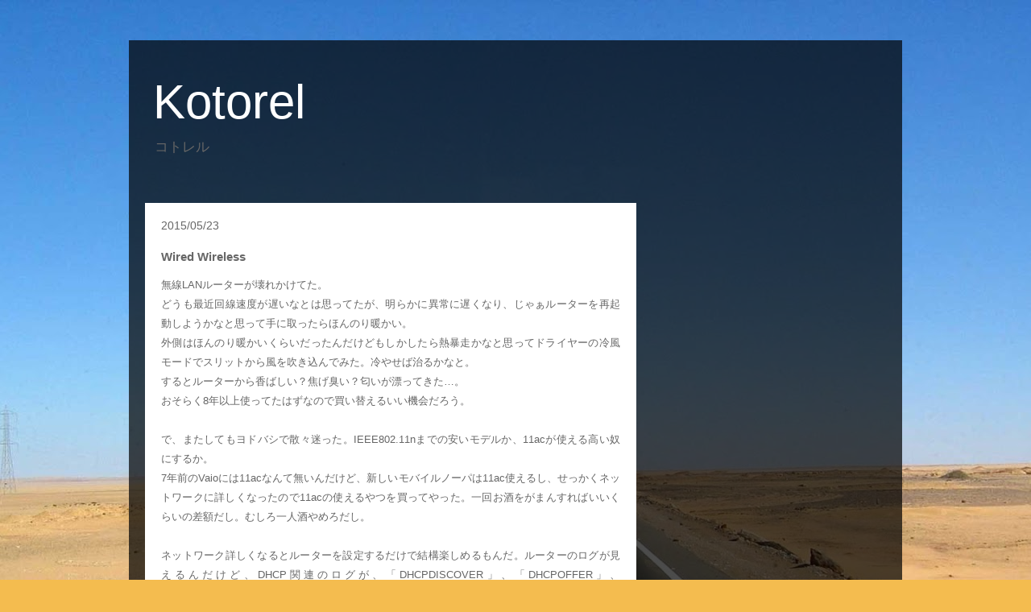

--- FILE ---
content_type: text/html; charset=UTF-8
request_url: https://blog.kotorel.com/2015/05/wired-wireless.html
body_size: 11700
content:
<!DOCTYPE html>
<html class='v2' dir='ltr' lang='ja' xmlns='http://www.w3.org/1999/xhtml' xmlns:b='http://www.google.com/2005/gml/b' xmlns:data='http://www.google.com/2005/gml/data' xmlns:expr='http://www.google.com/2005/gml/expr'>
<head>
<link href='https://www.blogger.com/static/v1/widgets/335934321-css_bundle_v2.css' rel='stylesheet' type='text/css'/>
<meta content='width=1100' name='viewport'/>
<meta content='text/html; charset=UTF-8' http-equiv='Content-Type'/>
<meta content='blogger' name='generator'/>
<link href='https://blog.kotorel.com/favicon.ico' rel='icon' type='image/x-icon'/>
<link href='https://blog.kotorel.com/2015/05/wired-wireless.html' rel='canonical'/>
<link rel="alternate" type="application/atom+xml" title="Kotorel - Atom" href="https://blog.kotorel.com/feeds/posts/default" />
<link rel="alternate" type="application/rss+xml" title="Kotorel - RSS" href="https://blog.kotorel.com/feeds/posts/default?alt=rss" />
<link rel="service.post" type="application/atom+xml" title="Kotorel - Atom" href="https://www.blogger.com/feeds/5099646659280189178/posts/default" />

<link rel="alternate" type="application/atom+xml" title="Kotorel - Atom" href="https://blog.kotorel.com/feeds/2529580717415470094/comments/default" />
<!--Can't find substitution for tag [blog.ieCssRetrofitLinks]-->
<meta content='https://blog.kotorel.com/2015/05/wired-wireless.html' property='og:url'/>
<meta content='Wired Wireless ' property='og:title'/>
<meta content='技術者向け情報から個人的な日々の雑感まで地球を愛するエンジニアが手当たり次第に書き残すブログです。' property='og:description'/>
<title>Kotorel: Wired Wireless </title>
<style id='page-skin-1' type='text/css'><!--
/*
-----------------------------------------------
Blogger Template Style
Name:     Travel
Designer: Sookhee Lee
URL:      www.plyfly.net
----------------------------------------------- */
/* Variable definitions
====================
<Variable name="keycolor" description="Main Color" type="color" default="#539bcd"/>
<Group description="Page Text" selector="body">
<Variable name="body.font" description="Font" type="font"
default="normal normal 13px 'Trebuchet MS',Trebuchet,sans-serif"/>
<Variable name="body.text.color" description="Text Color" type="color" default="#bbbbbb"/>
</Group>
<Group description="Backgrounds" selector=".body-fauxcolumns-outer">
<Variable name="body.background.color" description="Outer Background" type="color" default="#539bcd"/>
<Variable name="content.background.color" description="Main Background" type="color" default="transparent"/>
</Group>
<Group description="Links" selector=".main-outer">
<Variable name="link.color" description="Link Color" type="color" default="#ff9900"/>
<Variable name="link.visited.color" description="Visited Color" type="color" default="#b87209"/>
<Variable name="link.hover.color" description="Hover Color" type="color" default="#ff9900"/>
</Group>
<Group description="Blog Title" selector=".header h1">
<Variable name="header.font" description="Font" type="font"
default="normal normal 60px 'Trebuchet MS',Trebuchet,sans-serif"/>
<Variable name="header.text.color" description="Text Color" type="color" default="#ffffff" />
</Group>
<Group description="Blog Description" selector=".header .description">
<Variable name="description.text.color" description="Description Color" type="color"
default="#666666" />
</Group>
<Group description="Tabs Text" selector=".tabs-inner .widget li a">
<Variable name="tabs.font" description="Font" type="font"
default="normal bold 16px 'Trebuchet MS',Trebuchet,sans-serif"/>
<Variable name="tabs.text.color" description="Text Color" type="color" default="#ffffff"/>
<Variable name="tabs.selected.text.color" description="Selected Color" type="color" default="#ffffff"/>
</Group>
<Group description="Tabs Background" selector=".tabs-outer .PageList">
<Variable name="tabs.background.color" description="Background Color" type="color" default="transparent"/>
<Variable name="tabs.selected.background.color" description="Selected Color" type="color" default="transparent"/>
</Group>
<Group description="Date Header" selector=".main-inner h2.date-header">
<Variable name="date.font" description="Font" type="font"
default="normal normal 14px 'Trebuchet MS',Trebuchet,sans-serif"/>
<Variable name="date.text.color" description="Text Color" type="color" default="#666666"/>
</Group>
<Group description="Post Title" selector="h3.post-title a">
<Variable name="post.title.font" description="Font" type="font"
default="normal bold 20px 'Trebuchet MS',Trebuchet,sans-serif"/>
<Variable name="post.title.text.color" description="Text Color" type="color"
default="#ffffff"/>
</Group>
<Group description="Post Background" selector=".column-center-inner">
<Variable name="post.background.color" description="Background Color" type="color"
default="transparent"/>
<Variable name="post.background.url" description="Post Background URL" type="url" default="none"/>
</Group>
<Group description="Gadget Title Color" selector="h2">
<Variable name="widget.title.font" description="Font" type="font"
default="normal bold 14px 'Trebuchet MS',Trebuchet,sans-serif"/>
<Variable name="widget.title.text.color" description="Title Color" type="color" default="#ffffff"/>
</Group>
<Group description="Gadget Text" selector=".footer-inner .widget, .sidebar .widget">
<Variable name="widget.font" description="Font" type="font"
default="normal normal 13px 'Trebuchet MS',Trebuchet,sans-serif"/>
<Variable name="widget.text.color" description="Text Color" type="color" default="#666666"/>
</Group>
<Group description="Gadget Links" selector=".sidebar .widget">
<Variable name="widget.link.color" description="Link Color" type="color" default="#666666"/>
<Variable name="widget.link.visited.color" description="Visited Color" type="color" default="#b87209"/>
<Variable name="widget.alternate.text.color" description="Alternate Color" type="color" default="#ffffff"/>
</Group>
<Group description="Sidebar Background" selector=".column-left-inner .column-right-inner">
<Variable name="widget.outer.background.color" description="Background Color" type="color" default="transparent" />
<Variable name="widget.border.bevel.color" description="Bevel Color" type="color" default="transparent" />
</Group>
<Variable name="body.background" description="Body Background" type="background"
color="#f4bc4f" default="$(color) none repeat-x scroll top center"/>
<Variable name="content.background" description="Content Background" type="background"
color="transparent" default="$(color) none repeat scroll top center"/>
<Variable name="comments.background" description="Comments Background" type="background"
default="#cccccc none repeat scroll top center"/>
<Variable name="content.imageBorder.top.space" description="Content Image Border Top Space" type="length" default="0" min="0" max="100px"/>
<Variable name="content.imageBorder.top" description="Content Image Border Top" type="url" default="none"/>
<Variable name="content.margin" description="Content Margin Top" type="length" default="20px" min="0" max="100px"/>
<Variable name="content.padding" description="Content Padding" type="length" default="20px" min="0" max="100px"/>
<Variable name="content.posts.padding" description="Posts Content Padding" type="length" default="10px" min="0" max="100px"/>
<Variable name="tabs.background.gradient" description="Tabs Background Gradient" type="url"
default="url(https://resources.blogblog.com/blogblog/data/1kt/travel/bg_black_50.png)"/>
<Variable name="tabs.selected.background.gradient" description="Tabs Selected Background Gradient" type="url"
default="url(https://resources.blogblog.com/blogblog/data/1kt/travel/bg_black_50.png)"/>
<Variable name="widget.outer.background.gradient" description="Sidebar Gradient" type="url"
default="url(https://resources.blogblog.com/blogblog/data/1kt/travel/bg_black_50.png)"/>
<Variable name="footer.background.gradient" description="Footer Background Gradient" type="url" default="none"/>
<Variable name="mobile.background.overlay" description="Mobile Background Overlay" type="string"
default="transparent none repeat scroll top left"/>
<Variable name="mobile.button.color" description="Mobile Button Color" type="color" default="#ffffff" />
<Variable name="startSide" description="Side where text starts in blog language" type="automatic" default="left"/>
<Variable name="endSide" description="Side where text ends in blog language" type="automatic" default="right"/>
*/
/* Content
----------------------------------------------- */
body {
font: normal normal 13px 'Trebuchet MS',Trebuchet,sans-serif;
color: #666666;
background: #f4bc4f url(//themes.googleusercontent.com/image?id=0BwVBOzw_-hbMMDYxYTU0MmQtZTA5Yi00MTIwLTk3ZjktZWI4MzJhMDQyOTIy) repeat fixed top center;
}
html body .region-inner {
min-width: 0;
max-width: 100%;
width: auto;
}
a:link {
text-decoration:none;
color: #ff9900;
}
a:visited {
text-decoration:none;
color: #b87209;
}
a:hover {
text-decoration:underline;
color: #ff9900;
}
.content-outer .content-cap-top {
height: 0;
background: transparent none repeat-x scroll top center;
}
.content-outer {
margin: 0 auto;
padding-top: 20px;
}
.content-inner {
background: transparent url(https://resources.blogblog.com/blogblog/data/1kt/travel/bg_black_70.png) repeat scroll top left;
background-position: left -0;
background-color: transparent;
padding: 20px;
}
.main-inner .date-outer {
margin-bottom: 2em;
}
/* Header
----------------------------------------------- */
.header-inner .Header .titlewrapper,
.header-inner .Header .descriptionwrapper {
padding-left: 10px;
padding-right: 10px;
}
.Header h1 {
font: normal normal 60px 'Trebuchet MS',Trebuchet,sans-serif;
color: #ffffff;
}
.Header h1 a {
color: #ffffff;
}
.Header .description {
font-size: 130%;
}
/* Tabs
----------------------------------------------- */
.tabs-inner {
margin: 1em 0 0;
padding: 0;
}
.tabs-inner .section {
margin: 0;
}
.tabs-inner .widget ul {
padding: 0;
background: transparent url(https://resources.blogblog.com/blogblog/data/1kt/travel/bg_black_50.png) repeat scroll top center;
}
.tabs-inner .widget li {
border: none;
}
.tabs-inner .widget li a {
display: inline-block;
padding: 1em 1.5em;
color: #ffffff;
font: normal bold 16px 'Trebuchet MS',Trebuchet,sans-serif;
}
.tabs-inner .widget li.selected a,
.tabs-inner .widget li a:hover {
position: relative;
z-index: 1;
background: transparent url(https://resources.blogblog.com/blogblog/data/1kt/travel/bg_black_50.png) repeat scroll top center;
color: #ffffff;
}
/* Headings
----------------------------------------------- */
h2 {
font: normal bold 14px 'Trebuchet MS',Trebuchet,sans-serif;
color: #ffffff;
}
.main-inner h2.date-header {
font: normal normal 14px 'Trebuchet MS',Trebuchet,sans-serif;
color: #666666;
}
.footer-inner .widget h2,
.sidebar .widget h2 {
padding-bottom: .5em;
}
/* Main
----------------------------------------------- */
.main-inner {
padding: 20px 0;
}
.main-inner .column-center-inner {
padding: 20px 0;
}
.main-inner .column-center-inner .section {
margin: 0 20px;
}
.main-inner .column-right-inner {
margin-left: 20px;
}
.main-inner .fauxcolumn-right-outer .fauxcolumn-inner {
margin-left: 20px;
background: transparent none repeat scroll top left;
}
.main-inner .column-left-inner {
margin-right: 20px;
}
.main-inner .fauxcolumn-left-outer .fauxcolumn-inner {
margin-right: 20px;
background: transparent none repeat scroll top left;
}
.main-inner .column-left-inner,
.main-inner .column-right-inner {
padding: 15px 0;
}
/* Posts
----------------------------------------------- */
h3.post-title {
margin-top: 20px;
}
h3.post-title a {
font: normal bold 20px 'Trebuchet MS',Trebuchet,sans-serif;
color: #000000;
}
h3.post-title a:hover {
text-decoration: underline;
}
.main-inner .column-center-outer {
background: #ffffff none repeat scroll top left;
_background-image: none;
}
.post-body {
line-height: 1.5rem;
text-align: justify;
position: relative;
}
.post-header {
margin: 0 0 1em;
line-height: 1.6;
}
.post-footer {
margin: .5em 0;
line-height: 1.6;
}
#blog-pager {
font-size: 140%;
}
#comments {
background: #cccccc none repeat scroll top center;
padding: 15px;
}
#comments .comment-author {
padding-top: 1.5em;
}
#comments h4,
#comments .comment-author a,
#comments .comment-timestamp a {
color: #000000;
}
#comments .comment-author:first-child {
padding-top: 0;
border-top: none;
}
.avatar-image-container {
margin: .2em 0 0;
}
/* Comments
----------------------------------------------- */
#comments a {
color: #000000;
}
.comments .comments-content .icon.blog-author {
background-repeat: no-repeat;
background-image: url([data-uri]);
}
.comments .comments-content .loadmore a {
border-top: 1px solid #000000;
border-bottom: 1px solid #000000;
}
.comments .comment-thread.inline-thread {
background: #ffffff;
}
.comments .continue {
border-top: 2px solid #000000;
}
/* Widgets
----------------------------------------------- */
.sidebar .widget {
border-bottom: 2px solid transparent;
padding-bottom: 10px;
margin: 10px 0;
}
.sidebar .widget:first-child {
margin-top: 0;
}
.sidebar .widget:last-child {
border-bottom: none;
margin-bottom: 0;
padding-bottom: 0;
}
.footer-inner .widget,
.sidebar .widget {
font: normal normal 13px 'Trebuchet MS',Trebuchet,sans-serif;
color: #cccccc;
}
.sidebar .widget a:link {
color: #cccccc;
text-decoration: none;
}
.sidebar .widget a:visited {
color: #b87209;
}
.sidebar .widget a:hover {
color: #cccccc;
text-decoration: underline;
}
.footer-inner .widget a:link {
color: #ff9900;
text-decoration: none;
}
.footer-inner .widget a:visited {
color: #b87209;
}
.footer-inner .widget a:hover {
color: #ff9900;
text-decoration: underline;
}
.widget .zippy {
color: #ffffff;
}
.footer-inner {
background: transparent none repeat scroll top center;
}
/* Mobile
----------------------------------------------- */
body.mobile  {
background-size: 100% auto;
}
body.mobile .AdSense {
margin: 0 -10px;
}
.mobile .body-fauxcolumn-outer {
background: transparent none repeat scroll top left;
}
.mobile .footer-inner .widget a:link {
color: #cccccc;
text-decoration: none;
}
.mobile .footer-inner .widget a:visited {
color: #b87209;
}
.mobile-post-outer a {
color: #000000;
}
.mobile-link-button {
background-color: #ff9900;
}
.mobile-link-button a:link, .mobile-link-button a:visited {
color: #ffffff;
}
.mobile-index-contents {
color: #666666;
}
.mobile .tabs-inner .PageList .widget-content {
background: transparent url(https://resources.blogblog.com/blogblog/data/1kt/travel/bg_black_50.png) repeat scroll top center;
color: #ffffff;
}
.mobile .tabs-inner .PageList .widget-content .pagelist-arrow {
border-left: 1px solid #ffffff;
}

--></style>
<style id='template-skin-1' type='text/css'><!--
body {
min-width: 960px;
}
.content-outer, .content-fauxcolumn-outer, .region-inner {
min-width: 960px;
max-width: 960px;
_width: 960px;
}
.main-inner .columns {
padding-left: 0;
padding-right: 310px;
}
.main-inner .fauxcolumn-center-outer {
left: 0;
right: 310px;
/* IE6 does not respect left and right together */
_width: expression(this.parentNode.offsetWidth -
parseInt("0") -
parseInt("310px") + 'px');
}
.main-inner .fauxcolumn-left-outer {
width: 0;
}
.main-inner .fauxcolumn-right-outer {
width: 310px;
}
.main-inner .column-left-outer {
width: 0;
right: 100%;
margin-left: -0;
}
.main-inner .column-right-outer {
width: 310px;
margin-right: -310px;
}
#layout {
min-width: 0;
}
#layout .content-outer {
min-width: 0;
width: 800px;
}
#layout .region-inner {
min-width: 0;
width: auto;
}
body#layout div.add_widget {
padding: 8px;
}
body#layout div.add_widget a {
margin-left: 32px;
}
--></style>
<style>
    body {background-image:url(\/\/themes.googleusercontent.com\/image?id=0BwVBOzw_-hbMMDYxYTU0MmQtZTA5Yi00MTIwLTk3ZjktZWI4MzJhMDQyOTIy);}
    
@media (max-width: 200px) { body {background-image:url(\/\/themes.googleusercontent.com\/image?id=0BwVBOzw_-hbMMDYxYTU0MmQtZTA5Yi00MTIwLTk3ZjktZWI4MzJhMDQyOTIy&options=w200);}}
@media (max-width: 400px) and (min-width: 201px) { body {background-image:url(\/\/themes.googleusercontent.com\/image?id=0BwVBOzw_-hbMMDYxYTU0MmQtZTA5Yi00MTIwLTk3ZjktZWI4MzJhMDQyOTIy&options=w400);}}
@media (max-width: 800px) and (min-width: 401px) { body {background-image:url(\/\/themes.googleusercontent.com\/image?id=0BwVBOzw_-hbMMDYxYTU0MmQtZTA5Yi00MTIwLTk3ZjktZWI4MzJhMDQyOTIy&options=w800);}}
@media (max-width: 1200px) and (min-width: 801px) { body {background-image:url(\/\/themes.googleusercontent.com\/image?id=0BwVBOzw_-hbMMDYxYTU0MmQtZTA5Yi00MTIwLTk3ZjktZWI4MzJhMDQyOTIy&options=w1200);}}
/* Last tag covers anything over one higher than the previous max-size cap. */
@media (min-width: 1201px) { body {background-image:url(\/\/themes.googleusercontent.com\/image?id=0BwVBOzw_-hbMMDYxYTU0MmQtZTA5Yi00MTIwLTk3ZjktZWI4MzJhMDQyOTIy&options=w1600);}}
  </style>
<script type='text/javascript'>
        (function(i,s,o,g,r,a,m){i['GoogleAnalyticsObject']=r;i[r]=i[r]||function(){
        (i[r].q=i[r].q||[]).push(arguments)},i[r].l=1*new Date();a=s.createElement(o),
        m=s.getElementsByTagName(o)[0];a.async=1;a.src=g;m.parentNode.insertBefore(a,m)
        })(window,document,'script','https://www.google-analytics.com/analytics.js','ga');
        ga('create', 'UA-42233793-1', 'auto', 'blogger');
        ga('blogger.send', 'pageview');
      </script>
<!-- Google tag (gtag.js) -->
<script async='async' src='https://www.googletagmanager.com/gtag/js?id=G-75ZHZQ3C62'></script>
<script>
      window.dataLayer = window.dataLayer || [];
      function gtag(){dataLayer.push(arguments);}
      gtag('js', new Date());

      gtag('config', 'G-75ZHZQ3C62');
    </script>
<link href='https://www.blogger.com/dyn-css/authorization.css?targetBlogID=5099646659280189178&amp;zx=2b20f116-2962-481a-91e3-0334c14f5cfc' media='none' onload='if(media!=&#39;all&#39;)media=&#39;all&#39;' rel='stylesheet'/><noscript><link href='https://www.blogger.com/dyn-css/authorization.css?targetBlogID=5099646659280189178&amp;zx=2b20f116-2962-481a-91e3-0334c14f5cfc' rel='stylesheet'/></noscript>
<meta name='google-adsense-platform-account' content='ca-host-pub-1556223355139109'/>
<meta name='google-adsense-platform-domain' content='blogspot.com'/>

<!-- data-ad-client=ca-pub-8827774276654162 -->

</head>
<body class='loading'>
<div class='navbar no-items section' id='navbar' name='Navbar'>
</div>
<div class='body-fauxcolumns'>
<div class='fauxcolumn-outer body-fauxcolumn-outer'>
<div class='cap-top'>
<div class='cap-left'></div>
<div class='cap-right'></div>
</div>
<div class='fauxborder-left'>
<div class='fauxborder-right'></div>
<div class='fauxcolumn-inner'>
</div>
</div>
<div class='cap-bottom'>
<div class='cap-left'></div>
<div class='cap-right'></div>
</div>
</div>
</div>
<div class='content'>
<div class='content-fauxcolumns'>
<div class='fauxcolumn-outer content-fauxcolumn-outer'>
<div class='cap-top'>
<div class='cap-left'></div>
<div class='cap-right'></div>
</div>
<div class='fauxborder-left'>
<div class='fauxborder-right'></div>
<div class='fauxcolumn-inner'>
</div>
</div>
<div class='cap-bottom'>
<div class='cap-left'></div>
<div class='cap-right'></div>
</div>
</div>
</div>
<div class='content-outer'>
<div class='content-cap-top cap-top'>
<div class='cap-left'></div>
<div class='cap-right'></div>
</div>
<div class='fauxborder-left content-fauxborder-left'>
<div class='fauxborder-right content-fauxborder-right'></div>
<div class='content-inner'>
<header>
<div class='header-outer'>
<div class='header-cap-top cap-top'>
<div class='cap-left'></div>
<div class='cap-right'></div>
</div>
<div class='fauxborder-left header-fauxborder-left'>
<div class='fauxborder-right header-fauxborder-right'></div>
<div class='region-inner header-inner'>
<div class='header section' id='header' name='ヘッダー'><div class='widget Header' data-version='1' id='Header1'>
<div id='header-inner'>
<div class='titlewrapper'>
<h1 class='title'>
<a href='https://blog.kotorel.com/'>
Kotorel
</a>
</h1>
</div>
<div class='descriptionwrapper'>
<p class='description'><span>コトレル</span></p>
</div>
</div>
</div></div>
</div>
</div>
<div class='header-cap-bottom cap-bottom'>
<div class='cap-left'></div>
<div class='cap-right'></div>
</div>
</div>
</header>
<div class='tabs-outer'>
<div class='tabs-cap-top cap-top'>
<div class='cap-left'></div>
<div class='cap-right'></div>
</div>
<div class='fauxborder-left tabs-fauxborder-left'>
<div class='fauxborder-right tabs-fauxborder-right'></div>
<div class='region-inner tabs-inner'>
<div class='tabs no-items section' id='crosscol' name='Cross-Column'></div>
<div class='tabs no-items section' id='crosscol-overflow' name='Cross-Column 2'></div>
</div>
</div>
<div class='tabs-cap-bottom cap-bottom'>
<div class='cap-left'></div>
<div class='cap-right'></div>
</div>
</div>
<div class='main-outer'>
<div class='main-cap-top cap-top'>
<div class='cap-left'></div>
<div class='cap-right'></div>
</div>
<div class='fauxborder-left main-fauxborder-left'>
<div class='fauxborder-right main-fauxborder-right'></div>
<div class='region-inner main-inner'>
<div class='columns fauxcolumns'>
<div class='fauxcolumn-outer fauxcolumn-center-outer'>
<div class='cap-top'>
<div class='cap-left'></div>
<div class='cap-right'></div>
</div>
<div class='fauxborder-left'>
<div class='fauxborder-right'></div>
<div class='fauxcolumn-inner'>
</div>
</div>
<div class='cap-bottom'>
<div class='cap-left'></div>
<div class='cap-right'></div>
</div>
</div>
<div class='fauxcolumn-outer fauxcolumn-left-outer'>
<div class='cap-top'>
<div class='cap-left'></div>
<div class='cap-right'></div>
</div>
<div class='fauxborder-left'>
<div class='fauxborder-right'></div>
<div class='fauxcolumn-inner'>
</div>
</div>
<div class='cap-bottom'>
<div class='cap-left'></div>
<div class='cap-right'></div>
</div>
</div>
<div class='fauxcolumn-outer fauxcolumn-right-outer'>
<div class='cap-top'>
<div class='cap-left'></div>
<div class='cap-right'></div>
</div>
<div class='fauxborder-left'>
<div class='fauxborder-right'></div>
<div class='fauxcolumn-inner'>
</div>
</div>
<div class='cap-bottom'>
<div class='cap-left'></div>
<div class='cap-right'></div>
</div>
</div>
<!-- corrects IE6 width calculation -->
<div class='columns-inner'>
<div class='column-center-outer'>
<div class='column-center-inner'>
<div class='main section' id='main' name='メイン'><div class='widget Blog' data-version='1' id='Blog1'>
<div class='blog-posts hfeed'>

          <div class="date-outer">
        
<h2 class='date-header'><span>2015/05/23</span></h2>

          <div class="date-posts">
        
<div class='post-outer'>
<div class='post hentry uncustomized-post-template' itemprop='blogPost' itemscope='itemscope' itemtype='http://schema.org/BlogPosting'>
<meta content='5099646659280189178' itemprop='blogId'/>
<meta content='2529580717415470094' itemprop='postId'/>
<a name='2529580717415470094'></a>
<h3 class='post-title entry-title' itemprop='name'>
Wired Wireless 
</h3>
<div class='post-header'>
<div class='post-header-line-1'></div>
</div>
<div class='post-body entry-content' id='post-body-2529580717415470094' itemprop='description articleBody'>
無線LANルーターが壊れかけてた&#12290;<br />
どうも最近回線速度が遅いなとは思ってたが&#12289;明らかに異常に遅くなり&#12289;じゃぁルーターを再起動しようかなと思って手に取ったらほんのり暖かい&#12290;<br />
外側はほんのり暖かいくらいだったんだけどもしかしたら熱暴走かなと思ってドライヤーの冷風モードでスリットから風を吹き込んでみた&#12290;冷やせば治るかなと&#12290;<br />
するとルーターから香ばしい&#65311;焦げ臭い&#65311;匂いが漂ってきた&#8230;&#12290;<br />
おそらく8年以上使ってたはずなので買い替えるいい機会だろう&#12290;<br />
<br />
で&#12289;またしてもヨドバシで散々迷った&#12290;IEEE802.11nまでの安いモデルか&#12289;11acが使える高い奴にするか&#12290;<br />
7年前のVaioには11acなんて無いんだけど&#12289;新しいモバイルノーパは11ac使えるし&#12289;せっかくネットワークに詳しくなったので11acの使えるやつを買ってやった&#12290;一回お酒をがまんすればいいくらいの差額だし&#12290;むしろ一人酒やめろだし&#12290;<br />
<br />
ネットワーク詳しくなるとルーターを設定するだけで結構楽しめるもんだ&#12290;ルーターのログが見えるんだけど&#12289;DHCP関連のログが&#12289;&#12300;DHCPDISCOVER&#12301;&#12289;&#12300;DHCPOFFER&#12301;&#12289;&#12300;DHCPREQUEST&#12301;&#12289;&#12300;DHCPACK&#12301;と教科書通り流れてて思わずニヤッとする&#12290;<br />
無線のチャンネル設定はさすがに自動設定に任せる&#12290;<br />
もっと広い部屋などにアクセスポイントを複数台設置する場合はサイトサーベイを行い&#12289;各機の設置場所とチャンネル設定の最適な設定を決める&#12290;まぁそんな仕事ないけど&#12290;<br />
<br />
エコ的な考えでは2.4GHz帯は止めたいとこだけどVaioも無線で繋げたいのでとりあえず5GHz&#12289;2.4GHzを同時利用する&#12290;<br />
XBox360は今まで通り有線LANなので繋ぎかえるだけ&#12290;<br />
<br />
で壊れた旧ルーターは破棄だけど&#12289;ふと見るとMACアドレスを示すシールが貼ってあった&#12290;WAN側&#12289;有線LAN側&#12289;無線LAN側と一台で3つも使っている&#12290;こういうのって解放しないで良いんだろうかと思ってしまう&#12290;&#65288;これもエコ的な考えだが&#12289;MACアドレスは理論上70兆個も割り振れるので解放の必要はないはず&#65289;
<div style='clear: both;'></div>
</div>
<div class='post-footer'>
<div class='post-footer-line post-footer-line-1'>
<span class='post-author vcard'>
</span>
<span class='post-timestamp'>
</span>
<span class='post-comment-link'>
</span>
<span class='post-icons'>
</span>
<div class='post-share-buttons goog-inline-block'>
<a class='goog-inline-block share-button sb-email' href='https://www.blogger.com/share-post.g?blogID=5099646659280189178&postID=2529580717415470094&target=email' target='_blank' title='メールで送信'><span class='share-button-link-text'>メールで送信</span></a><a class='goog-inline-block share-button sb-blog' href='https://www.blogger.com/share-post.g?blogID=5099646659280189178&postID=2529580717415470094&target=blog' onclick='window.open(this.href, "_blank", "height=270,width=475"); return false;' target='_blank' title='BlogThis!'><span class='share-button-link-text'>BlogThis!</span></a><a class='goog-inline-block share-button sb-twitter' href='https://www.blogger.com/share-post.g?blogID=5099646659280189178&postID=2529580717415470094&target=twitter' target='_blank' title='X で共有'><span class='share-button-link-text'>X で共有</span></a><a class='goog-inline-block share-button sb-facebook' href='https://www.blogger.com/share-post.g?blogID=5099646659280189178&postID=2529580717415470094&target=facebook' onclick='window.open(this.href, "_blank", "height=430,width=640"); return false;' target='_blank' title='Facebook で共有する'><span class='share-button-link-text'>Facebook で共有する</span></a><a class='goog-inline-block share-button sb-pinterest' href='https://www.blogger.com/share-post.g?blogID=5099646659280189178&postID=2529580717415470094&target=pinterest' target='_blank' title='Pinterest に共有'><span class='share-button-link-text'>Pinterest に共有</span></a>
</div>
</div>
<div class='post-footer-line post-footer-line-2'>
<span class='post-labels'>
Category:
<a href='https://blog.kotorel.com/search/label/%E4%BD%95%E3%81%A7%E3%82%82' rel='tag'>何でも</a>
</span>
</div>
<div class='post-footer-line post-footer-line-3'>
<span class='post-location'>
</span>
</div>
</div>
</div>
<div class='comments' id='comments'>
<a name='comments'></a>
<h4>0 件のコメント:</h4>
<div id='Blog1_comments-block-wrapper'>
<dl class='avatar-comment-indent' id='comments-block'>
</dl>
</div>
<p class='comment-footer'>
<div class='comment-form'>
<a name='comment-form'></a>
<h4 id='comment-post-message'>コメントを投稿</h4>
<p>
</p>
<a href='https://www.blogger.com/comment/frame/5099646659280189178?po=2529580717415470094&hl=ja&saa=85391&origin=https://blog.kotorel.com' id='comment-editor-src'></a>
<iframe allowtransparency='true' class='blogger-iframe-colorize blogger-comment-from-post' frameborder='0' height='410px' id='comment-editor' name='comment-editor' src='' width='100%'></iframe>
<script src='https://www.blogger.com/static/v1/jsbin/2830521187-comment_from_post_iframe.js' type='text/javascript'></script>
<script type='text/javascript'>
      BLOG_CMT_createIframe('https://www.blogger.com/rpc_relay.html');
    </script>
</div>
</p>
</div>
</div>

        </div></div>
      
</div>
<div class='blog-pager' id='blog-pager'>
<span id='blog-pager-newer-link'>
<a class='blog-pager-newer-link' href='https://blog.kotorel.com/2015/06/motion-sickness.html' id='Blog1_blog-pager-newer-link' title='次の投稿'>次の投稿</a>
</span>
<span id='blog-pager-older-link'>
<a class='blog-pager-older-link' href='https://blog.kotorel.com/2015/05/iq145.html' id='Blog1_blog-pager-older-link' title='前の投稿'>前の投稿</a>
</span>
<a class='home-link' href='https://blog.kotorel.com/'>ホーム</a>
</div>
<div class='clear'></div>
<div class='post-feeds'>
<div class='feed-links'>
登録:
<a class='feed-link' href='https://blog.kotorel.com/feeds/2529580717415470094/comments/default' target='_blank' type='application/atom+xml'>コメントの投稿 (Atom)</a>
</div>
</div>
</div></div>
</div>
</div>
<div class='column-left-outer'>
<div class='column-left-inner'>
<aside>
</aside>
</div>
</div>
<div class='column-right-outer'>
<div class='column-right-inner'>
<aside>
<div class='sidebar section' id='sidebar-right-1'><div class='widget AdSense' data-version='1' id='AdSense1'>
<div class='widget-content'>
<script async src="https://pagead2.googlesyndication.com/pagead/js/adsbygoogle.js"></script>
<!-- simple-asta_sidebar-right-1_AdSense1_1x1_as -->
<ins class="adsbygoogle"
     style="display:block"
     data-ad-client="ca-pub-8827774276654162"
     data-ad-host="ca-host-pub-1556223355139109"
     data-ad-slot="6336867000"
     data-ad-format="auto"
     data-full-width-responsive="true"></ins>
<script>
(adsbygoogle = window.adsbygoogle || []).push({});
</script>
<div class='clear'></div>
</div>
</div></div>
<table border='0' cellpadding='0' cellspacing='0' class='section-columns columns-2'>
<tbody>
<tr>
<td class='first columns-cell'>
<div class='sidebar section' id='sidebar-right-2-1'><div class='widget Label' data-version='1' id='Label1'>
<h2>Category</h2>
<div class='widget-content list-label-widget-content'>
<ul>
<li>
<a dir='ltr' href='https://blog.kotorel.com/search/label/C%20Cpp'>C Cpp</a>
<span dir='ltr'>(29)</span>
</li>
<li>
<a dir='ltr' href='https://blog.kotorel.com/search/label/HTML%20CSS'>HTML CSS</a>
<span dir='ltr'>(7)</span>
</li>
<li>
<a dir='ltr' href='https://blog.kotorel.com/search/label/Install%20Shield'>Install Shield</a>
<span dir='ltr'>(7)</span>
</li>
<li>
<a dir='ltr' href='https://blog.kotorel.com/search/label/Java'>Java</a>
<span dir='ltr'>(4)</span>
</li>
<li>
<a dir='ltr' href='https://blog.kotorel.com/search/label/JavaScript%20HTML%20CSS'>JavaScript HTML CSS</a>
<span dir='ltr'>(2)</span>
</li>
<li>
<a dir='ltr' href='https://blog.kotorel.com/search/label/Ruby%20on%20Rails'>Ruby on Rails</a>
<span dir='ltr'>(4)</span>
</li>
<li>
<a dir='ltr' href='https://blog.kotorel.com/search/label/Scala'>Scala</a>
<span dir='ltr'>(1)</span>
</li>
<li>
<a dir='ltr' href='https://blog.kotorel.com/search/label/%E3%83%90%E3%82%A4%E3%82%AF'>バイク</a>
<span dir='ltr'>(1)</span>
</li>
<li>
<a dir='ltr' href='https://blog.kotorel.com/search/label/%E3%83%97%E3%83%AD%E3%82%B0%E3%83%A9%E3%83%9F%E3%83%B3%E3%82%B0'>プログラミング</a>
<span dir='ltr'>(30)</span>
</li>
<li>
<a dir='ltr' href='https://blog.kotorel.com/search/label/%E6%98%A0%E7%94%BB'>映画</a>
<span dir='ltr'>(37)</span>
</li>
<li>
<a dir='ltr' href='https://blog.kotorel.com/search/label/%E4%BD%95%E3%81%A7%E3%82%82'>何でも</a>
<span dir='ltr'>(74)</span>
</li>
<li>
<a dir='ltr' href='https://blog.kotorel.com/search/label/%E4%BB%95%E4%BA%8B%E3%81%AE%E3%81%93%E3%81%A8'>仕事のこと</a>
<span dir='ltr'>(1)</span>
</li>
</ul>
<div class='clear'></div>
</div>
</div><div class='widget PageList' data-version='1' id='PageList1'>
<h2>Page</h2>
<div class='widget-content'>
<ul>
<li>
<a href='https://blog.kotorel.com/p/charset.html'>文字コードの話</a>
</li>
<li>
<a href='https://blog.kotorel.com/p/jni.html'>JNIの使い方</a>
</li>
</ul>
<div class='clear'></div>
</div>
</div></div>
</td>
<td class='columns-cell'>
<div class='sidebar section' id='sidebar-right-2-2'><div class='widget BlogArchive' data-version='1' id='BlogArchive1'>
<h2>Blog archive</h2>
<div class='widget-content'>
<div id='ArchiveList'>
<div id='BlogArchive1_ArchiveList'>
<ul class='flat'>
<li class='archivedate'>
<a href='https://blog.kotorel.com/2025/08/'>8月 2025</a> (1)
      </li>
<li class='archivedate'>
<a href='https://blog.kotorel.com/2023/03/'>3月 2023</a> (1)
      </li>
<li class='archivedate'>
<a href='https://blog.kotorel.com/2022/12/'>12月 2022</a> (2)
      </li>
<li class='archivedate'>
<a href='https://blog.kotorel.com/2022/08/'>8月 2022</a> (1)
      </li>
<li class='archivedate'>
<a href='https://blog.kotorel.com/2022/07/'>7月 2022</a> (1)
      </li>
<li class='archivedate'>
<a href='https://blog.kotorel.com/2021/10/'>10月 2021</a> (1)
      </li>
<li class='archivedate'>
<a href='https://blog.kotorel.com/2021/08/'>8月 2021</a> (1)
      </li>
<li class='archivedate'>
<a href='https://blog.kotorel.com/2020/10/'>10月 2020</a> (2)
      </li>
<li class='archivedate'>
<a href='https://blog.kotorel.com/2020/07/'>7月 2020</a> (1)
      </li>
<li class='archivedate'>
<a href='https://blog.kotorel.com/2020/02/'>2月 2020</a> (1)
      </li>
<li class='archivedate'>
<a href='https://blog.kotorel.com/2020/01/'>1月 2020</a> (1)
      </li>
<li class='archivedate'>
<a href='https://blog.kotorel.com/2019/11/'>11月 2019</a> (1)
      </li>
<li class='archivedate'>
<a href='https://blog.kotorel.com/2019/10/'>10月 2019</a> (2)
      </li>
<li class='archivedate'>
<a href='https://blog.kotorel.com/2019/09/'>9月 2019</a> (3)
      </li>
<li class='archivedate'>
<a href='https://blog.kotorel.com/2019/08/'>8月 2019</a> (4)
      </li>
<li class='archivedate'>
<a href='https://blog.kotorel.com/2016/12/'>12月 2016</a> (1)
      </li>
<li class='archivedate'>
<a href='https://blog.kotorel.com/2016/09/'>9月 2016</a> (2)
      </li>
<li class='archivedate'>
<a href='https://blog.kotorel.com/2016/07/'>7月 2016</a> (1)
      </li>
<li class='archivedate'>
<a href='https://blog.kotorel.com/2016/04/'>4月 2016</a> (1)
      </li>
<li class='archivedate'>
<a href='https://blog.kotorel.com/2016/01/'>1月 2016</a> (2)
      </li>
<li class='archivedate'>
<a href='https://blog.kotorel.com/2015/12/'>12月 2015</a> (1)
      </li>
<li class='archivedate'>
<a href='https://blog.kotorel.com/2015/11/'>11月 2015</a> (2)
      </li>
<li class='archivedate'>
<a href='https://blog.kotorel.com/2015/10/'>10月 2015</a> (1)
      </li>
<li class='archivedate'>
<a href='https://blog.kotorel.com/2015/09/'>9月 2015</a> (2)
      </li>
<li class='archivedate'>
<a href='https://blog.kotorel.com/2015/08/'>8月 2015</a> (3)
      </li>
<li class='archivedate'>
<a href='https://blog.kotorel.com/2015/07/'>7月 2015</a> (4)
      </li>
<li class='archivedate'>
<a href='https://blog.kotorel.com/2015/06/'>6月 2015</a> (3)
      </li>
<li class='archivedate'>
<a href='https://blog.kotorel.com/2015/05/'>5月 2015</a> (3)
      </li>
<li class='archivedate'>
<a href='https://blog.kotorel.com/2015/04/'>4月 2015</a> (5)
      </li>
<li class='archivedate'>
<a href='https://blog.kotorel.com/2015/03/'>3月 2015</a> (1)
      </li>
<li class='archivedate'>
<a href='https://blog.kotorel.com/2015/01/'>1月 2015</a> (2)
      </li>
<li class='archivedate'>
<a href='https://blog.kotorel.com/2014/12/'>12月 2014</a> (2)
      </li>
<li class='archivedate'>
<a href='https://blog.kotorel.com/2014/11/'>11月 2014</a> (2)
      </li>
<li class='archivedate'>
<a href='https://blog.kotorel.com/2014/10/'>10月 2014</a> (4)
      </li>
<li class='archivedate'>
<a href='https://blog.kotorel.com/2014/09/'>9月 2014</a> (6)
      </li>
<li class='archivedate'>
<a href='https://blog.kotorel.com/2014/08/'>8月 2014</a> (4)
      </li>
<li class='archivedate'>
<a href='https://blog.kotorel.com/2014/07/'>7月 2014</a> (7)
      </li>
<li class='archivedate'>
<a href='https://blog.kotorel.com/2014/06/'>6月 2014</a> (5)
      </li>
<li class='archivedate'>
<a href='https://blog.kotorel.com/2014/05/'>5月 2014</a> (4)
      </li>
<li class='archivedate'>
<a href='https://blog.kotorel.com/2014/04/'>4月 2014</a> (6)
      </li>
<li class='archivedate'>
<a href='https://blog.kotorel.com/2014/03/'>3月 2014</a> (6)
      </li>
<li class='archivedate'>
<a href='https://blog.kotorel.com/2014/02/'>2月 2014</a> (7)
      </li>
<li class='archivedate'>
<a href='https://blog.kotorel.com/2014/01/'>1月 2014</a> (8)
      </li>
<li class='archivedate'>
<a href='https://blog.kotorel.com/2013/12/'>12月 2013</a> (12)
      </li>
<li class='archivedate'>
<a href='https://blog.kotorel.com/2013/11/'>11月 2013</a> (5)
      </li>
<li class='archivedate'>
<a href='https://blog.kotorel.com/2013/10/'>10月 2013</a> (6)
      </li>
<li class='archivedate'>
<a href='https://blog.kotorel.com/2013/09/'>9月 2013</a> (10)
      </li>
<li class='archivedate'>
<a href='https://blog.kotorel.com/2013/08/'>8月 2013</a> (8)
      </li>
<li class='archivedate'>
<a href='https://blog.kotorel.com/2013/07/'>7月 2013</a> (8)
      </li>
<li class='archivedate'>
<a href='https://blog.kotorel.com/2013/06/'>6月 2013</a> (7)
      </li>
<li class='archivedate'>
<a href='https://blog.kotorel.com/2013/05/'>5月 2013</a> (13)
      </li>
<li class='archivedate'>
<a href='https://blog.kotorel.com/2013/04/'>4月 2013</a> (8)
      </li>
</ul>
</div>
</div>
<div class='clear'></div>
</div>
</div></div>
</td>
</tr>
</tbody>
</table>
<div class='sidebar section' id='sidebar-right-3'><div class='widget Profile' data-version='1' id='Profile1'>
<h2>Author</h2>
<div class='widget-content'>
<dl class='profile-datablock'>
<dt class='profile-data'>
<a class='profile-name-link g-profile' href='https://www.blogger.com/profile/03050779158279420270' rel='author' style='background-image: url(//www.blogger.com/img/logo-16.png);'>
</a>
</dt>
</dl>
<a class='profile-link' href='https://www.blogger.com/profile/03050779158279420270' rel='author'>詳細プロフィールを表示</a>
<div class='clear'></div>
</div>
</div></div>
</aside>
</div>
</div>
</div>
<div style='clear: both'></div>
<!-- columns -->
</div>
<!-- main -->
</div>
</div>
<div class='main-cap-bottom cap-bottom'>
<div class='cap-left'></div>
<div class='cap-right'></div>
</div>
</div>
<footer>
<div class='footer-outer'>
<div class='footer-cap-top cap-top'>
<div class='cap-left'></div>
<div class='cap-right'></div>
</div>
<div class='fauxborder-left footer-fauxborder-left'>
<div class='fauxborder-right footer-fauxborder-right'></div>
<div class='region-inner footer-inner'>
<div class='foot section' id='footer-1'><div class='widget HTML' data-version='1' id='HTML1'>
<div class='widget-content'>
<script src='https://cdn.rawgit.com/google/code-prettify/master/loader/run_prettify.js?skin=default&sub=sunburst'/></script>

<style type="text/css">
pre.prettyprint {
  background: #FFF;
  word-wrap: normal;
  white-space: pre;
  overflow-x: scroll;
  font-size: 14px;
  line-height: 17px;
  padding: 4px;
  font-family:"Courier New","Consolas","monospace";
}
</style>
Theme by Jason Morrow. Powered by Blogger.
</div>
<div class='clear'></div>
</div></div>
<table border='0' cellpadding='0' cellspacing='0' class='section-columns columns-2'>
<tbody>
<tr>
<td class='first columns-cell'>
<div class='foot no-items section' id='footer-2-1'></div>
</td>
<td class='columns-cell'>
<div class='foot no-items section' id='footer-2-2'></div>
</td>
</tr>
</tbody>
</table>
<!-- outside of the include in order to lock Attribution widget -->
<div class='foot section' id='footer-3' name='フッター'><div class='widget Attribution' data-version='1' id='Attribution1'>
<div class='widget-content' style='text-align: center;'>
Powered by <a href='https://www.blogger.com' target='_blank'>Blogger</a>.
</div>
<div class='clear'></div>
</div></div>
</div>
</div>
<div class='footer-cap-bottom cap-bottom'>
<div class='cap-left'></div>
<div class='cap-right'></div>
</div>
</div>
</footer>
<!-- content -->
</div>
</div>
<div class='content-cap-bottom cap-bottom'>
<div class='cap-left'></div>
<div class='cap-right'></div>
</div>
</div>
</div>
<script type='text/javascript'>
    window.setTimeout(function() {
        document.body.className = document.body.className.replace('loading', '');
      }, 10);
  </script>

<script type="text/javascript" src="https://www.blogger.com/static/v1/widgets/2028843038-widgets.js"></script>
<script type='text/javascript'>
window['__wavt'] = 'AOuZoY58VaYplyHhRnYZA93JtkjoXIGjnQ:1768977332232';_WidgetManager._Init('//www.blogger.com/rearrange?blogID\x3d5099646659280189178','//blog.kotorel.com/2015/05/wired-wireless.html','5099646659280189178');
_WidgetManager._SetDataContext([{'name': 'blog', 'data': {'blogId': '5099646659280189178', 'title': 'Kotorel', 'url': 'https://blog.kotorel.com/2015/05/wired-wireless.html', 'canonicalUrl': 'https://blog.kotorel.com/2015/05/wired-wireless.html', 'homepageUrl': 'https://blog.kotorel.com/', 'searchUrl': 'https://blog.kotorel.com/search', 'canonicalHomepageUrl': 'https://blog.kotorel.com/', 'blogspotFaviconUrl': 'https://blog.kotorel.com/favicon.ico', 'bloggerUrl': 'https://www.blogger.com', 'hasCustomDomain': true, 'httpsEnabled': true, 'enabledCommentProfileImages': true, 'gPlusViewType': 'FILTERED_POSTMOD', 'adultContent': false, 'analyticsAccountNumber': 'UA-42233793-1', 'encoding': 'UTF-8', 'locale': 'ja', 'localeUnderscoreDelimited': 'ja', 'languageDirection': 'ltr', 'isPrivate': false, 'isMobile': false, 'isMobileRequest': false, 'mobileClass': '', 'isPrivateBlog': false, 'isDynamicViewsAvailable': true, 'feedLinks': '\x3clink rel\x3d\x22alternate\x22 type\x3d\x22application/atom+xml\x22 title\x3d\x22Kotorel - Atom\x22 href\x3d\x22https://blog.kotorel.com/feeds/posts/default\x22 /\x3e\n\x3clink rel\x3d\x22alternate\x22 type\x3d\x22application/rss+xml\x22 title\x3d\x22Kotorel - RSS\x22 href\x3d\x22https://blog.kotorel.com/feeds/posts/default?alt\x3drss\x22 /\x3e\n\x3clink rel\x3d\x22service.post\x22 type\x3d\x22application/atom+xml\x22 title\x3d\x22Kotorel - Atom\x22 href\x3d\x22https://www.blogger.com/feeds/5099646659280189178/posts/default\x22 /\x3e\n\n\x3clink rel\x3d\x22alternate\x22 type\x3d\x22application/atom+xml\x22 title\x3d\x22Kotorel - Atom\x22 href\x3d\x22https://blog.kotorel.com/feeds/2529580717415470094/comments/default\x22 /\x3e\n', 'meTag': '', 'adsenseClientId': 'ca-pub-8827774276654162', 'adsenseHostId': 'ca-host-pub-1556223355139109', 'adsenseHasAds': true, 'adsenseAutoAds': false, 'boqCommentIframeForm': true, 'loginRedirectParam': '', 'view': '', 'dynamicViewsCommentsSrc': '//www.blogblog.com/dynamicviews/4224c15c4e7c9321/js/comments.js', 'dynamicViewsScriptSrc': '//www.blogblog.com/dynamicviews/6e0d22adcfa5abea', 'plusOneApiSrc': 'https://apis.google.com/js/platform.js', 'disableGComments': true, 'interstitialAccepted': false, 'sharing': {'platforms': [{'name': '\u30ea\u30f3\u30af\u3092\u53d6\u5f97', 'key': 'link', 'shareMessage': '\u30ea\u30f3\u30af\u3092\u53d6\u5f97', 'target': ''}, {'name': 'Facebook', 'key': 'facebook', 'shareMessage': 'Facebook \u3067\u5171\u6709', 'target': 'facebook'}, {'name': 'BlogThis!', 'key': 'blogThis', 'shareMessage': 'BlogThis!', 'target': 'blog'}, {'name': '\xd7', 'key': 'twitter', 'shareMessage': '\xd7 \u3067\u5171\u6709', 'target': 'twitter'}, {'name': 'Pinterest', 'key': 'pinterest', 'shareMessage': 'Pinterest \u3067\u5171\u6709', 'target': 'pinterest'}, {'name': '\u30e1\u30fc\u30eb', 'key': 'email', 'shareMessage': '\u30e1\u30fc\u30eb', 'target': 'email'}], 'disableGooglePlus': true, 'googlePlusShareButtonWidth': 0, 'googlePlusBootstrap': '\x3cscript type\x3d\x22text/javascript\x22\x3ewindow.___gcfg \x3d {\x27lang\x27: \x27ja\x27};\x3c/script\x3e'}, 'hasCustomJumpLinkMessage': true, 'jumpLinkMessage': 'More \x26gt; \u7d9a\u304d\u3092\u8aad\u3080 \x26gt;', 'pageType': 'item', 'postId': '2529580717415470094', 'pageName': 'Wired Wireless ', 'pageTitle': 'Kotorel: Wired Wireless ', 'metaDescription': ''}}, {'name': 'features', 'data': {}}, {'name': 'messages', 'data': {'edit': '\u7de8\u96c6', 'linkCopiedToClipboard': '\u30ea\u30f3\u30af\u3092\u30af\u30ea\u30c3\u30d7\u30dc\u30fc\u30c9\u306b\u30b3\u30d4\u30fc\u3057\u307e\u3057\u305f\u3002', 'ok': 'OK', 'postLink': '\u6295\u7a3f\u306e\u30ea\u30f3\u30af'}}, {'name': 'template', 'data': {'name': 'custom', 'localizedName': '\u30ab\u30b9\u30bf\u30e0', 'isResponsive': false, 'isAlternateRendering': false, 'isCustom': true}}, {'name': 'view', 'data': {'classic': {'name': 'classic', 'url': '?view\x3dclassic'}, 'flipcard': {'name': 'flipcard', 'url': '?view\x3dflipcard'}, 'magazine': {'name': 'magazine', 'url': '?view\x3dmagazine'}, 'mosaic': {'name': 'mosaic', 'url': '?view\x3dmosaic'}, 'sidebar': {'name': 'sidebar', 'url': '?view\x3dsidebar'}, 'snapshot': {'name': 'snapshot', 'url': '?view\x3dsnapshot'}, 'timeslide': {'name': 'timeslide', 'url': '?view\x3dtimeslide'}, 'isMobile': false, 'title': 'Wired Wireless ', 'description': '\u6280\u8853\u8005\u5411\u3051\u60c5\u5831\u304b\u3089\u500b\u4eba\u7684\u306a\u65e5\u3005\u306e\u96d1\u611f\u307e\u3067\u5730\u7403\u3092\u611b\u3059\u308b\u30a8\u30f3\u30b8\u30cb\u30a2\u304c\u624b\u5f53\u305f\u308a\u6b21\u7b2c\u306b\u66f8\u304d\u6b8b\u3059\u30d6\u30ed\u30b0\u3067\u3059\u3002', 'url': 'https://blog.kotorel.com/2015/05/wired-wireless.html', 'type': 'item', 'isSingleItem': true, 'isMultipleItems': false, 'isError': false, 'isPage': false, 'isPost': true, 'isHomepage': false, 'isArchive': false, 'isLabelSearch': false, 'postId': 2529580717415470094}}]);
_WidgetManager._RegisterWidget('_HeaderView', new _WidgetInfo('Header1', 'header', document.getElementById('Header1'), {}, 'displayModeFull'));
_WidgetManager._RegisterWidget('_BlogView', new _WidgetInfo('Blog1', 'main', document.getElementById('Blog1'), {'cmtInteractionsEnabled': false, 'lightboxEnabled': true, 'lightboxModuleUrl': 'https://www.blogger.com/static/v1/jsbin/4268964403-lbx__ja.js', 'lightboxCssUrl': 'https://www.blogger.com/static/v1/v-css/828616780-lightbox_bundle.css'}, 'displayModeFull'));
_WidgetManager._RegisterWidget('_AdSenseView', new _WidgetInfo('AdSense1', 'sidebar-right-1', document.getElementById('AdSense1'), {}, 'displayModeFull'));
_WidgetManager._RegisterWidget('_LabelView', new _WidgetInfo('Label1', 'sidebar-right-2-1', document.getElementById('Label1'), {}, 'displayModeFull'));
_WidgetManager._RegisterWidget('_PageListView', new _WidgetInfo('PageList1', 'sidebar-right-2-1', document.getElementById('PageList1'), {'title': 'Page', 'links': [{'isCurrentPage': false, 'href': 'https://blog.kotorel.com/p/charset.html', 'id': '1451081571888986863', 'title': '\u6587\u5b57\u30b3\u30fc\u30c9\u306e\u8a71'}, {'isCurrentPage': false, 'href': 'https://blog.kotorel.com/p/jni.html', 'id': '5284131238440272593', 'title': 'JNI\u306e\u4f7f\u3044\u65b9'}], 'mobile': false, 'showPlaceholder': true, 'hasCurrentPage': false}, 'displayModeFull'));
_WidgetManager._RegisterWidget('_BlogArchiveView', new _WidgetInfo('BlogArchive1', 'sidebar-right-2-2', document.getElementById('BlogArchive1'), {'languageDirection': 'ltr', 'loadingMessage': '\u8aad\u307f\u8fbc\u307f\u4e2d\x26hellip;'}, 'displayModeFull'));
_WidgetManager._RegisterWidget('_ProfileView', new _WidgetInfo('Profile1', 'sidebar-right-3', document.getElementById('Profile1'), {}, 'displayModeFull'));
_WidgetManager._RegisterWidget('_HTMLView', new _WidgetInfo('HTML1', 'footer-1', document.getElementById('HTML1'), {}, 'displayModeFull'));
_WidgetManager._RegisterWidget('_AttributionView', new _WidgetInfo('Attribution1', 'footer-3', document.getElementById('Attribution1'), {}, 'displayModeFull'));
</script>
</body>
</html>

--- FILE ---
content_type: text/html; charset=utf-8
request_url: https://www.google.com/recaptcha/api2/aframe
body_size: 266
content:
<!DOCTYPE HTML><html><head><meta http-equiv="content-type" content="text/html; charset=UTF-8"></head><body><script nonce="aZcrdM5wJqSkcY2tWukt4w">/** Anti-fraud and anti-abuse applications only. See google.com/recaptcha */ try{var clients={'sodar':'https://pagead2.googlesyndication.com/pagead/sodar?'};window.addEventListener("message",function(a){try{if(a.source===window.parent){var b=JSON.parse(a.data);var c=clients[b['id']];if(c){var d=document.createElement('img');d.src=c+b['params']+'&rc='+(localStorage.getItem("rc::a")?sessionStorage.getItem("rc::b"):"");window.document.body.appendChild(d);sessionStorage.setItem("rc::e",parseInt(sessionStorage.getItem("rc::e")||0)+1);localStorage.setItem("rc::h",'1768977334576');}}}catch(b){}});window.parent.postMessage("_grecaptcha_ready", "*");}catch(b){}</script></body></html>